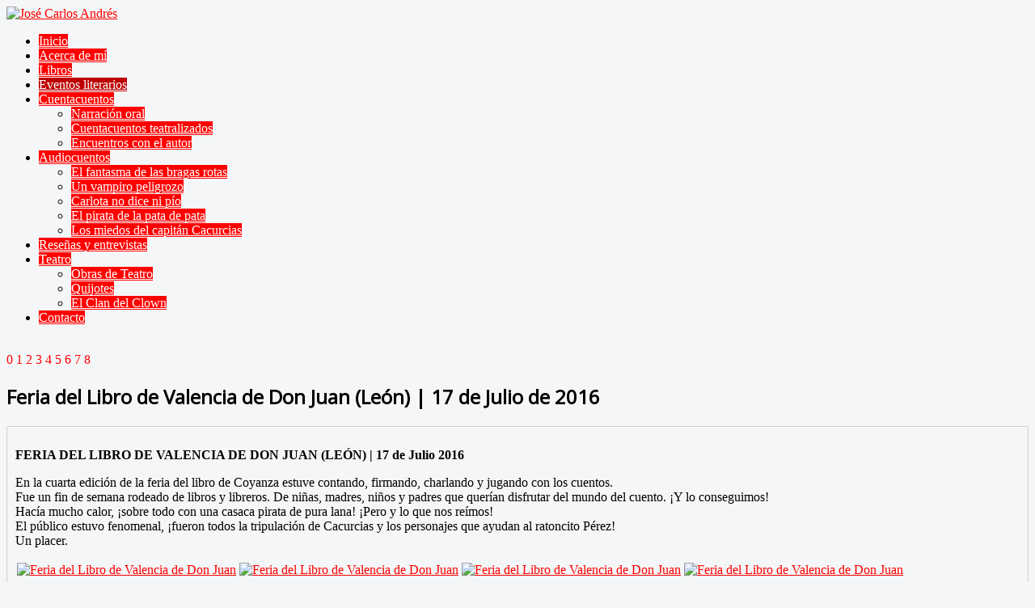

--- FILE ---
content_type: text/html; charset=utf-8
request_url: http://www.josecarlosandres.es/index.php/eventos-literarios?start=20
body_size: 7573
content:
<!DOCTYPE html>
<html xmlns="http://www.w3.org/1999/xhtml" xml:lang="es-es" lang="es-es" dir="ltr">
<head>
	<meta name="viewport" content="width=device-width, initial-scale=1.0" />
	  <base href="http://www.josecarlosandres.es/index.php/eventos-literarios" />
  <meta http-equiv="content-type" content="text/html; charset=utf-8" />
  <meta name="generator" content="Joomla! - Open Source Content Management" />
  <title>Eventos literarios</title>
  <link href="http://www.josecarlosandres.es/index.php/eventos-literarios?start=20" rel="canonical" />
  <link href="/index.php/eventos-literarios?format=feed&amp;type=rss" rel="alternate" type="application/rss+xml" title="RSS 2.0" />
  <link href="/index.php/eventos-literarios?format=feed&amp;type=atom" rel="alternate" type="application/atom+xml" title="Atom 1.0" />
  <link href="/templates/protostar/favicon.ico" rel="shortcut icon" type="image/vnd.microsoft.icon" />
  <link rel="stylesheet" href="/plugins/content/boxplus/css/boxplus.min.css" type="text/css" />
  <link rel="stylesheet" href="/plugins/content/boxplus/css/boxplus.lightrounded.css" type="text/css" title="boxplus-lightrounded" />
  <link rel="stylesheet" href="/templates/protostar/css/template.css" type="text/css" />
  <link rel="stylesheet" href="/modules/mod_cookiesaccept/screen.css" type="text/css" />
  <link rel="stylesheet" href="/modules/mod_ariimageslider/mod_ariimageslider/js/themes/nivo-slider.css" type="text/css" />
  <link rel="stylesheet" href="/modules/mod_ariimageslider/mod_ariimageslider/js/themes/default/style.css" type="text/css" />
  <link rel="stylesheet" href="/modules/mod_ariextmenu/mod_ariextmenu/js/css/menu.min.css" type="text/css" />
  <link rel="stylesheet" href="/modules/mod_ariextmenu/mod_ariextmenu/js/css/menu.fix.css" type="text/css" />
  <style type="text/css">
#ais_124_wrapper{max-width:981px;}#ais_124{width:100%;height:auto;}0UL#ariext97 LI A{font-size:12px;font-weight:bold;text-transform:none;text-align:center;}UL#ariext97 LI A{background:#ff0000 none;}UL#ariext97 LI A{color:#ffffff;}UL#ariext97 LI A:hover,UL#ariext97 LI A:focus,UL#ariext97 LI A.ux-menu-link-hover{background:#bd0000 none;}UL#ariext97 LI A:hover,UL#ariext97 LI A:focus,UL#ariext97 LI A.ux-menu-link-hover{color:#ffffff;}UL#ariext97 LI A.current{background:#bd0000 none;}UL#ariext97 LI A.current{color:#ffffff;}
  </style>
  <script src="/media/jui/js/jquery.min.js" type="text/javascript"></script>
  <script src="/media/jui/js/jquery-noconflict.js" type="text/javascript"></script>
  <script src="/media/jui/js/jquery-migrate.min.js" type="text/javascript"></script>
  <script src="/media/system/js/tabs-state.js" type="text/javascript"></script>
  <script src="/media/system/js/mootools-core.js" type="text/javascript"></script>
  <script src="/media/system/js/core.js" type="text/javascript"></script>
  <script src="/plugins/content/boxplus/js/jsonp.mootools.min.js" type="text/javascript"></script>
  <script src="/plugins/content/boxplus/js/boxplus.min.js" type="text/javascript"></script>
  <script src="/plugins/content/boxplus/js/boxplus.lang.min.js?lang=es-ES" type="text/javascript"></script>
  <script src="/media/system/js/caption.js" type="text/javascript"></script>
  <script src="/media/jui/js/bootstrap.min.js" type="text/javascript"></script>
  <script src="/templates/protostar/js/template.js" type="text/javascript"></script>
  <script src="//ajax.googleapis.com/ajax/libs/jquery/1.8.2/jquery.min.js" type="text/javascript"></script>
  <script src="/modules/mod_ariimageslider/mod_ariimageslider/js/jquery.noconflict.js" type="text/javascript"></script>
  <script src="/modules/mod_ariimageslider/mod_ariimageslider/js/jquery.nivo.slider.js" type="text/javascript"></script>
  <script src="/modules/mod_ariextmenu/mod_ariextmenu/js/ext-core.js" type="text/javascript"></script>
  <script src="/modules/mod_ariextmenu/mod_ariextmenu/js/menu.min.js" type="text/javascript"></script>
  <script type="text/javascript">
boxplus.autodiscover(false,{"theme":"lightrounded","autocenter":true,"autofit":true,"slideshow":0,"loop":true,"captions":"bottom","thumbs":"inside","width":800,"height":600,"duration":250,"transition":"linear","contextmenu":true});jQuery(window).on('load',  function() {
				new JCaption('img.caption');
			});jQuery(window).load(function() { var $ = window.jQueryNivoSlider || jQuery; $("#ais_124").nivoSlider({"directionNav":false,"directionNavHide":false,"responsive":true}); });;(function() { var _menuInit = function() { new Ext.ux.Menu("ariext97", {"transitionDuration":0.2}); Ext.get("ariext97").select(".ux-menu-sub").removeClass("ux-menu-init-hidden"); }; if (!Ext.isIE || typeof(MooTools) == "undefined" || typeof(MooTools.More) == "undefined") Ext.onReady(_menuInit); else window.addEvent("domready", _menuInit); })();
  </script>
  <!--[if lt IE 9]><link rel="stylesheet" href="/plugins/content/boxplus/css/boxplus.ie8.css" type="text/css" /><![endif]-->
  <!--[if lt IE 8]><link rel="stylesheet" href="/plugins/content/boxplus/css/boxplus.ie7.css" type="text/css" /><![endif]-->
  <!--[if lt IE 9]><link rel="stylesheet" href="/plugins/content/boxplus/css/boxplus.lightrounded.ie8.css" type="text/css" title="boxplus-lightrounded" /><![endif]-->
  <!--[if IE]><link rel="stylesheet" href="/modules/mod_ariimageslider/mod_ariimageslider/js/themes/nivo-slider.ie.css" type="text/css" /><![endif]-->
  <!--[if lt IE 7]><link rel="stylesheet" href="/modules/mod_ariimageslider/mod_ariimageslider/js/themes/default/style.ie6.css" type="text/css" /><![endif]-->
  <!--[if IE]><link rel="stylesheet" href="/modules/mod_ariimageslider/mod_ariimageslider/js/themes/default/style.ie.css" type="text/css" /><![endif]-->
  <!--[if lt IE 9]><style type="text/css">BODY #ais_124_wrapper,BODY #ais_124{width:981px;height:230px;}</style><![endif]-->
  <!--[if IE]><link rel="stylesheet" type="text/css" href="/modules/mod_ariextmenu/mod_ariextmenu/js/css/menu.ie.min.css" /><![endif]-->
  <!--[if lt IE 8]><script type="text/javascript" src="/modules/mod_ariextmenu/mod_ariextmenu/js/fix.js"></script><![endif]-->

			<link href='//fonts.googleapis.com/css?family=Open+Sans' rel='stylesheet' type='text/css' />
		<style type="text/css">
			h1,h2,h3,h4,h5,h6,.site-title{
				font-family: 'Open Sans', sans-serif;
			}
		</style>
			<style type="text/css">
		body.site
		{
			border-top: 0px solid #ff0000;
			background-color: #f4f6f7		}
		a
		{
			color: #ff0000;
		}
		.navbar-inner, .nav-list > .active > a, .nav-list > .active > a:hover, .dropdown-menu li > a:hover, .dropdown-menu .active > a, .dropdown-menu .active > a:hover, .nav-pills > .active > a, .nav-pills > .active > a:hover,
		.btn-primary
		{
			background: #ff0000;
		}
		.navbar-inner
		{
			-moz-box-shadow: 0 1px 3px rgba(0, 0, 0, .25), inset 0 -1px 0 rgba(0, 0, 0, .1), inset 0 30px 10px rgba(0, 0, 0, .2);
			-webkit-box-shadow: 0 1px 3px rgba(0, 0, 0, .25), inset 0 -1px 0 rgba(0, 0, 0, .1), inset 0 30px 10px rgba(0, 0, 0, .2);
			box-shadow: 0 1px 3px rgba(0, 0, 0, .25), inset 0 -1px 0 rgba(0, 0, 0, .1), inset 0 30px 10px rgba(0, 0, 0, .2);
		}
	</style>
		<!--[if lt IE 9]>
		<script src="/media/jui/js/html5.js"></script>
	<![endif]-->
</head>

<body class="site com_content view-featured no-layout no-task itemid-167">

	<!-- Body -->
	<div class="body">
		<div class="container">
			<!-- Header -->
			<header class="header" role="banner">
				<div class="header-inner clearfix">
					<a class="brand pull-left" href="/">
						<img src="http://www.josecarlosandres.es/images/generales/Logo.jpg" alt="José Carlos Andrés" /> 					</a>
					<div class="header-search pull-right">
						
<div id="ariext97_container" class="ux-menu-container ux-menu-clearfix">

	<ul id="ariext97" class="ux-menu ux-menu-horizontal">
					<li class="ux-menu-item-main ux-menu-item-level-0 ux-menu-item101 ux-menu-item-parent-pos0">
				<a href="/" class=" ux-menu-link-level-0 ux-menu-link-first" title="">
					Inicio									</a>
						</li>
					<li class="ux-menu-item-main ux-menu-item-level-0 ux-menu-item108 ux-menu-item-parent-pos1">
				<a href="/index.php/acerca-de-mi" class=" ux-menu-link-level-0" title="">
					Acerca de mí									</a>
						</li>
					<li class="ux-menu-item-main ux-menu-item-level-0 ux-menu-item109 ux-menu-item-parent-pos2">
				<a href="/index.php/libros-y-promocion" class=" ux-menu-link-level-0" title="">
					Libros									</a>
						</li>
					<li class="ux-menu-item-main ux-menu-item-level-0 ux-menu-item167 ux-menu-item-parent-pos3 current">
				<a href="/index.php/eventos-literarios" class=" ux-menu-link-level-0 current" title="">
					Eventos literarios									</a>
						</li>
					<li class="ux-menu-item-main ux-menu-item-level-0 ux-menu-item-parent ux-menu-item110 ux-menu-item-parent-pos4">
				<a href="#" class=" ux-menu-link-level-0 ux-menu-link-parent" title="">
					Cuentacuentos										<span class="ux-menu-arrow"></span>
									</a>
			
	<ul class="ux-menu-sub ux-menu-init-hidden">
					<li class=" ux-menu-item-level-1 ux-menu-item119">
				<a href="/index.php/cuentacuentos/infantil-y-familiar" class=" ux-menu-link-level-1" title="">
					Narración oral									</a>
						</li>
					<li class=" ux-menu-item-level-1 ux-menu-item122">
				<a href="/index.php/cuentacuentos/cuentacuentos-teatralizados" class=" ux-menu-link-level-1" title="">
					Cuentacuentos teatralizados									</a>
						</li>
					<li class=" ux-menu-item-level-1 ux-menu-item210">
				<a href="/index.php/cuentacuentos/encuentros-con-el-autor" class=" ux-menu-link-level-1" title="">
					Encuentros con el autor									</a>
						</li>
			</ul>
			</li>
					<li class="ux-menu-item-main ux-menu-item-level-0 ux-menu-item-parent ux-menu-item228 ux-menu-item-parent-pos5">
				<a href="#" class=" ux-menu-link-level-0 ux-menu-link-parent" title="">
					Audiocuentos										<span class="ux-menu-arrow"></span>
									</a>
			
	<ul class="ux-menu-sub ux-menu-init-hidden">
					<li class=" ux-menu-item-level-1 ux-menu-item235">
				<a href="/index.php/cuentacuentos-2/el-fantasma-de-las-bragas-rotas" class=" ux-menu-link-level-1" title="">
					El fantasma de las bragas rotas									</a>
						</li>
					<li class=" ux-menu-item-level-1 ux-menu-item234">
				<a href="/index.php/cuentacuentos-2/un-vampiro-peligrozo" class=" ux-menu-link-level-1" title="">
					Un vampiro peligrozo									</a>
						</li>
					<li class=" ux-menu-item-level-1 ux-menu-item229">
				<a href="/index.php/cuentacuentos-2/cuentacuentos-3" class=" ux-menu-link-level-1" title="">
					Carlota no dice ni pío									</a>
						</li>
					<li class=" ux-menu-item-level-1 ux-menu-item230">
				<a href="/index.php/cuentacuentos-2/el-pirata-de-la-pata-de-pata" class=" ux-menu-link-level-1" title="">
					El pirata de la pata de pata									</a>
						</li>
					<li class=" ux-menu-item-level-1 ux-menu-item231">
				<a href="/index.php/cuentacuentos-2/los-miedos-del-capitan-cacurcias" class=" ux-menu-link-level-1" title="">
					Los miedos del capitán Cacurcias									</a>
						</li>
			</ul>
			</li>
					<li class="ux-menu-item-main ux-menu-item-level-0 ux-menu-item183 ux-menu-item-parent-pos6">
				<a href="/index.php/resenas-y-entrevistas" class=" ux-menu-link-level-0" title="">
					Reseñas y entrevistas									</a>
						</li>
					<li class="ux-menu-item-main ux-menu-item-level-0 ux-menu-item-parent ux-menu-item111 ux-menu-item-parent-pos7">
				<a href="#" class=" ux-menu-link-level-0 ux-menu-link-parent" title="">
					Teatro										<span class="ux-menu-arrow"></span>
									</a>
			
	<ul class="ux-menu-sub ux-menu-init-hidden">
					<li class=" ux-menu-item-level-1 ux-menu-item133">
				<a href="/index.php/teatro/obras-de-teatro" class=" ux-menu-link-level-1" title="">
					Obras de Teatro									</a>
						</li>
					<li class=" ux-menu-item-level-1 ux-menu-item134">
				<a href="/index.php/teatro/quijotes" class=" ux-menu-link-level-1" title="">
					Quijotes									</a>
						</li>
					<li class=" ux-menu-item-level-1 ux-menu-item166">
				<a href="/index.php/teatro/el-clan-del-clown" class=" ux-menu-link-level-1" title="">
					El Clan del Clown									</a>
						</li>
			</ul>
			</li>
					<li class="ux-menu-item-main ux-menu-item-level-0 ux-menu-item113 ux-menu-item-parent-pos8">
				<a href="/index.php/contacto" class=" ux-menu-link-level-0 ux-menu-link-last" title="">
					Contacto									</a>
						</li>
			</ul>
</div>
					</div>
				</div>
			</header>
						<nav class="navigation" role="navigation">
				<div id="ais_124_wrapper" class="ari-image-slider-wrapper ari-is-theme-default ari-image-slider-wCtrlNav">
	<div id="ais_124" class="ari-image-slider nivoSlider">
					<img src="/images/cabecera/Banner.jpg" alt="" title="" class="imageslider-item" />
							<img src="/images/cabecera/cabecera1.jpg" alt="" title="" class="imageslider-item" style="display:none" />
							<img src="/images/cabecera/cabecera2.jpg" alt="" title="" class="imageslider-item" style="display:none" />
							<img src="/images/cabecera/cabecera3.jpg" alt="" title="" class="imageslider-item" style="display:none" />
							<img src="/images/cabecera/cabecera4.jpg" alt="" title="" class="imageslider-item" style="display:none" />
							<img src="/images/cabecera/cabecera5.jpg" alt="" title="" class="imageslider-item" style="display:none" />
							<img src="/images/cabecera/cabecera6.jpg" alt="" title="" class="imageslider-item" style="display:none" />
							<img src="/images/cabecera/cabecera7.jpg" alt="" title="" class="imageslider-item" style="display:none" />
							<img src="/images/cabecera/cabecera8.jpg" alt="" title="" class="imageslider-item" style="display:none" />
					<div class="nivo-controlNavHolder">
			<div class="nivo-controlNav">
							<a rel="0" class="nivo-control active">
					<span style="width:px;height:px" class="nivo-thumbNavWrapper">
						0						<span class="nivo-arrow-border"></span>
						<span class="nivo-arrow"></span>
					</span>
				</a>
							<a rel="1" class="nivo-control">
					<span style="width:px;height:px" class="nivo-thumbNavWrapper">
						1						<span class="nivo-arrow-border"></span>
						<span class="nivo-arrow"></span>
					</span>
				</a>
							<a rel="2" class="nivo-control">
					<span style="width:px;height:px" class="nivo-thumbNavWrapper">
						2						<span class="nivo-arrow-border"></span>
						<span class="nivo-arrow"></span>
					</span>
				</a>
							<a rel="3" class="nivo-control">
					<span style="width:px;height:px" class="nivo-thumbNavWrapper">
						3						<span class="nivo-arrow-border"></span>
						<span class="nivo-arrow"></span>
					</span>
				</a>
							<a rel="4" class="nivo-control">
					<span style="width:px;height:px" class="nivo-thumbNavWrapper">
						4						<span class="nivo-arrow-border"></span>
						<span class="nivo-arrow"></span>
					</span>
				</a>
							<a rel="5" class="nivo-control">
					<span style="width:px;height:px" class="nivo-thumbNavWrapper">
						5						<span class="nivo-arrow-border"></span>
						<span class="nivo-arrow"></span>
					</span>
				</a>
							<a rel="6" class="nivo-control">
					<span style="width:px;height:px" class="nivo-thumbNavWrapper">
						6						<span class="nivo-arrow-border"></span>
						<span class="nivo-arrow"></span>
					</span>
				</a>
							<a rel="7" class="nivo-control">
					<span style="width:px;height:px" class="nivo-thumbNavWrapper">
						7						<span class="nivo-arrow-border"></span>
						<span class="nivo-arrow"></span>
					</span>
				</a>
							<a rel="8" class="nivo-control">
					<span style="width:px;height:px" class="nivo-thumbNavWrapper">
						8						<span class="nivo-arrow-border"></span>
						<span class="nivo-arrow"></span>
					</span>
				</a>
						</div>
		</div>
		</div>
</div>
			</nav>
						
			<div class="row-fluid">
								<main id="content" role="main" class="span12">
					<!-- Begin Content -->
					
					
<div id="system-message-container">
<div id="system-message">
</div>
</div>
					<div class="blog-featured">

<div class="items-leading clearfix">
			<div class="leading-0 clearfix">
			

	<h2 class="item-title">
			Feria del Libro de Valencia de Don Juan (León) | 17 de Julio de 2016		</h2>






	 <div style="border: 1px solid #d1d1d1; padding: 10px; border-radius: 2px; margin-top: 20px; margin-bottom: 30px;">
<p><strong>FERIA DEL LIBRO DE VALENCIA DE DON JUAN (LEÓN) | 17 de Julio 2016</strong></p>
<p>En la cuarta edición de la feria del libro de Coyanza estuve contando, firmando, charlando y jugando con los cuentos. <br />Fue un fin de semana rodeado de libros y libreros. De niñas, madres, niños y padres que querían disfrutar del mundo del cuento. ¡Y lo conseguimos! <br />Hacía mucho calor, ¡sobre todo con una casaca pirata de pura lana! ¡Pero y lo que nos reímos! <br />El público estuvo fenomenal, ¡fueron todos la tripulación de Cacurcias y los personajes que ayudan al ratoncito Pérez! <br />Un placer.</p>
<a title="40 grados a la sombra con casaca de lana" href="/images/eventos-literarios/160717-FL-valencia-de-donjuan/40-grados-a-la-sombra.jpg" rel="boxplus-gallery"><img style="margin: 2px;" src="/images/eventos-literarios/160717-FL-valencia-de-donjuan/40-grados-a-la-sombra.jpg" alt="Feria del Libro de Valencia de Don Juan" width="165" height="123" /></a><a title="¡Vaya anfiteatro!" href="/images/eventos-literarios/160717-FL-valencia-de-donjuan/anfiteatro.jpg" rel="boxplus-gallery"><img style="margin: 2px;" src="/images/eventos-literarios/160717-FL-valencia-de-donjuan/anfiteatro.jpg" alt="Feria del Libro de Valencia de Don Juan" width="165" height="123" /></a><a title="Contando cuentos" href="/images/eventos-literarios/160717-FL-valencia-de-donjuan/del-ratoncito.jpg" rel="boxplus-gallery"><img style="margin: 2px;" src="/images/eventos-literarios/160717-FL-valencia-de-donjuan/del-ratoncito.jpg" alt="Feria del Libro de Valencia de Don Juan" width="165" height="123" /></a><a title="Rodeado de niños" href="/images/eventos-literarios/160717-FL-valencia-de-donjuan/rodeado.jpg" rel="boxplus-gallery"><img style="margin: 2px;" src="/images/eventos-literarios/160717-FL-valencia-de-donjuan/rodeado.jpg" alt="Feria del Libro de Valencia de Don Juan" width="165" height="123" /></a></div>



		</div>
					<div class="leading-1 clearfix">
			

	<h2 class="item-title">
			Feria del Libro de Madrid - Kirikú y la bruja | 12 de Junio 2016		</h2>






	 <div style="border: 1px solid #d1d1d1; padding: 10px; border-radius: 2px; margin-top: 20px; margin-bottom: 30px;">
<p><strong>Feria del Libro de Madrid. Kirikú y la bruja | 12 de Junio 2016</strong></p>
<p>&nbsp;</p>
<p>&nbsp;</p>
</div>



		</div>
					<div class="leading-2 clearfix">
			

	<h2 class="item-title">
			Feria del Libro de Madrid - Dragón Lector | 11 de Junio 2016		</h2>






	 <div style="border: 1px solid #d1d1d1; padding: 10px; border-radius: 2px; margin-top: 20px; margin-bottom: 30px;">
<p><strong>Feria del Libro de Madrid. Dragón Lector | 11 de Junio 2016</strong></p>
<p>Alejandra y Clara, las Dragonas, decidieron que si uno y uno son dos, una caseta y otra caseta… ES EL DOBLE. Y sí lo hicieron. Doble de libros, con vainilla y chocolate: un helado que daba gusto. <br />Nos lo pasamos en grande (¡y nunca mejor dicho!). <br />Entre firma y firma: risas. <br />Entre cuento y cuento: más risas. <br />Además, ese día se llenó de amigos.</p>
<p><a title="El lobo se come a mi sobrina" href="/images/eventos-literarios/160611-FLMadrid-dragon-lector/lobo-yluna.jpg" rel="boxplus-gallery"><img style="margin: 2px;" src="/images/eventos-literarios/160611-FLMadrid-dragon-lector/lobo-yluna.jpg" alt="XX Feria del Libro de Madrid. Dragón Lector " width="165" height="123" /></a><a title="Me quedé sin tinta :(" href="/images/eventos-literarios/160611-FLMadrid-dragon-lector /sin-tinta.jpg" rel="boxplus-gallery"><img style="margin: 2px;" src="/images/eventos-literarios/160611-FLMadrid-dragon-lector/sin-tinta.jpg" alt="XX Feria del Libro de Madrid. Dragón Lector " width="165" height="123" /></a><a title="Con mi profesor de literatura del instituto" href="/images/eventos-literarios/160611-FLMadrid-dragon-lector /profesor-literatura.jpg" rel="boxplus-gallery"><img style="margin: 2px;" src="/images/eventos-literarios/160611-FLMadrid-dragon-lector/profesor-literatura.jpg" alt="XX Feria del Libro de Madrid. Dragón Lector " width="165" height="123" /></a><a title="Cuenta que te cuenta" href="/images/eventos-literarios/160611-FLMadrid-dragon-lector /cuenta-que-te-cuenta.jpg" rel="boxplus-gallery"><img style="margin: 2px;" src="/images/eventos-literarios/160611-FLMadrid-dragon-lector/cuenta-que-te-cuenta.jpg" alt="XX Feria del Libro de Madrid. Dragón Lector" width="165" height="123" /></a></p>
</div>



		</div>
					<div class="leading-3 clearfix">
			

	<h2 class="item-title">
			Feria del Libro de Madrid. Liberespacio | 5 de Junio 2016		</h2>






	 <div style="border: 1px solid #d1d1d1; padding: 10px; border-radius: 2px; margin-top: 20px; margin-bottom: 30px;">
<p><strong>Feria del Libro de Madrid. Liberespacio | 5 de Junio 2016</strong></p>
<p>Me gusta hacerme fotos con Zaida, de Liberespacio (la persona que conozca su sonrisa ya sabrá por qué), pero este año… ¡no tuvimos tiempo! <br />Vamos, que la cosa consistió en firmar, firmar y luego… firmar. <br />Vinieron a visitarme amigas, familias, grandes payasos y un montón de nuevos lectores. <br />Me hizo mucha ilusión dedicar un libro a un futuro recién nacido (a los pocos días vio la luz y le contaron su primer cuento).</p>
<p>Es un placer sentirse rodeado de Zaida y su equipo.<a title="Un payaso y otro payaso, hacen... ¡dos payasos!" href="/images/eventos-literarios/160605-FLMadrid-liberespacio/dos-payasos.jpg" rel="boxplus-gallery"></a></p>
<p><a title="Un payaso y otro payaso, hacen... ¡dos payasos!" href="/images/eventos-literarios/160605-FLMadrid-liberespacio/dos-payasos.jpg" rel="boxplus-gallery"><img style="margin: 2px;" src="/images/eventos-literarios/160605-FLMadrid-liberespacio/dos-payasos.jpg" alt="Feria del Libro de Madrid. Liberespacio" width="165" height="123" /></a><a title="Feliz, feliz, feliz" href="/images/eventos-literarios/160605-FLMadrid-liberespacio/feliz.jpg" rel="boxplus-gallery"><img style="margin: 2px;" src="/images/eventos-literarios/160605-FLMadrid-liberespacio/feliz.jpg" alt="Feria del Libro de Madrid. Liberespacio" width="165" height="123" /></a><a title="Hasta la bandera" href="/images/eventos-literarios/160605-FLMadrid-liberespacio/lleno.jpg" rel="boxplus-gallery"><img style="margin: 2px;" src="/images/eventos-literarios/160605-FLMadrid-liberespacio/lleno.jpg" alt="Feria del Libro de Madrid. Dragón Liberespacio" width="165" height="123" /></a><a title="Para un gallego por nacer" href="/images/eventos-literarios/160605-FLMadrid-liberespacio/una-gallega.jpg" rel="boxplus-gallery"><img style="margin: 2px;" src="/images/eventos-literarios/160605-FLMadrid-liberespacio/una-gallega.jpg" alt="Feria del Libro de Madrid. Liberespacio" width="165" height="123" /></a></p>
</div>



		</div>
					<div class="leading-4 clearfix">
			

	<h2 class="item-title">
			Actuación en el pabellón infantil de la feria del Libro de Madrid | 3 de Junio de 2016		</h2>






	 <div style="border: 1px solid #d1d1d1; padding: 10px; border-radius: 2px; margin-top: 20px; margin-bottom: 30px;">
<p><strong>Actuación en el pabellón infantil de la feria del Libro de Madrid | 3 de Junio de 2016</strong></p>
<p>Me invitaron las editoriales Nube Ocho y La Fragatina a contar cuentos en el Pabellón Infantil de la Feria del Libro de Madrid (El Retiro). Vamos, todo un clásico en mi carrera.</p>
<p>Muchas personas dicen que, si cuando actúas —o cuentas—te lo pasas bien, se lo transmites al público y también disfruta. ¿Cómo explicar que yo SIEMPRE me lo paso mejor que el público? Ese es el secreto. <br />Vivimos silencios (sí, en ese “pedazo” pabellón conseguimos que no se escuchase nada), risas, carcajadas, momentos mágicos… En pocsas palabra: vivimos los cuentos.</p>
<p><a title="Con la boca abierta" href="/images/eventos-literarios/160603-Pabellon-infantil-FLMadrid/boca-abierta.jpg" rel="boxplus-gallery"><img style="margin: 2px;" src="/images/eventos-literarios/160603-Pabellon-infantil-FLMadrid/boca-abierta.jpg" alt="Feria del Libro de Madrid.Actuación en el pabellon infantil" width="165" height="123" /></a><a title="Creando un cuento" href="/images/eventos-literarios/160603-Pabellon-infantil-FLMadrid/creando-cuento.jpg" rel="boxplus-gallery"><img style="margin: 2px;" src="/images/eventos-literarios/160603-Pabellon-infantil-FLMadrid/creando-cuento.jpg" alt="Feria del Libro de Madrid.Actuación en el pabellon infantil" width="165" height="123" /></a><a title="Hasta la bandera" href="/images/eventos-literarios/160603-Pabellon-infantil-FLMadrid/cuentos-roidos.jpg" rel="boxplus-gallery"><img style="margin: 2px;" src="/images/eventos-literarios/160603-Pabellon-infantil-FLMadrid/cuentos-roidos.jpg" alt="Feria del Libro de Madrid.Actuación en el pabellon infantil" width="165" height="123" /></a><a title="Nube Ocho y la fragantina" href="/images/eventos-literarios/160603-Pabellon-infantil-FLMadrid/nubeocho-fragantina.jpg" rel="boxplus-gallery"><img style="margin: 2px;" src="/images/eventos-literarios/160603-Pabellon-infantil-FLMadrid/nubeocho-fragantina.jpg" alt="Feria del Libro de Madrid.Actuación en el pabellon infantil" width="165" height="123" /></a></p>
</div>



		</div>
			</div>


	<div class="pagination">

					<p class="counter pull-right">
				Página 5 de 8			</p>
						<ul class="pagination-list"><li><a title="Iniciar" href="/index.php/eventos-literarios?limitstart=0" class="pagenav"><i class="icon-first"></i></a></li><li><a title="Previo" href="/index.php/eventos-literarios?start=15" class="pagenav"><i class="icon-previous"></i></a></li><li><a title="1" href="/index.php/eventos-literarios?limitstart=0" class="pagenav">1</a></li><li><a title="2" href="/index.php/eventos-literarios?start=5" class="pagenav">2</a></li><li><a title="3" href="/index.php/eventos-literarios?start=10" class="pagenav">3</a></li><li><a title="4" href="/index.php/eventos-literarios?start=15" class="pagenav">...</a></li><li class="active"><a>5</a></li><li><a title="6" href="/index.php/eventos-literarios?start=25" class="pagenav">6</a></li><li><a title="7" href="/index.php/eventos-literarios?start=30" class="pagenav">7</a></li><li><a title="8" href="/index.php/eventos-literarios?start=35" class="pagenav">8</a></li><li><a title="Siguiente" href="/index.php/eventos-literarios?start=25" class="pagenav"><i class="icon-next"></i></a></li><li><a title="Fin" href="/index.php/eventos-literarios?start=35" class="pagenav"><i class="icon-last"></i></a></li></ul>	</div>

</div>

					
					<!-- End Content -->
				</main>
							</div>
		</div>
	</div>
	<!-- Footer -->
	<footer class="footer" role="contentinfo">
		<div class="container">
			<br />
			<!--googleoff: all-->
<div id="ca_banner" 
    style="bottom:0px;
    background:url('http://www.josecarlosandres.es/modules/mod_cookiesaccept/img/przez_b.png');border-color:#000;color:#fff;        ">
    <h2 style="
		font-size: 13px; color: #fff;">Esta web utiliza cookies propias  y de terceros para una mejor experiencia de usuario. </h2> 
    <p style="
				font-size: 12px; color: #fff;">Si continua navegando entendemos que acepta su uso.        							<span class="infoplus" style=""><a href="/index.php/politica-de-cookies">Saber más</a></span>
					        </p>
    <div class="accept" style="">Acepto</div>
</div>


<script type="text/javascript">
    jQuery(document).ready(function () { 
	
	function setCookie(c_name,value,exdays)
	{
		var exdate=new Date();
		exdate.setDate(exdate.getDate() + exdays);
		var c_value=escape(value) + ((exdays==null) ? "" : "; expires="+exdate.toUTCString()) + "; path=/";
		document.cookie=c_name + "=" + c_value;
	}
	
	function readCookie(name) {
		var nameEQ = name + "=";
		var ca = document.cookie.split(';');
		for(var i=0;i < ca.length;i++) {
			var c = ca[i];
			while (c.charAt(0)==' ') c = c.substring(1,c.length);
			if (c.indexOf(nameEQ) == 0) return c.substring(nameEQ.length,c.length);
			}
		return null;
	}
    
	var $ca_banner = jQuery('#ca_banner');
    var $ca_infoplus = jQuery('.infoplus.info_modal');
    var $ca_info = jQuery('#ca_info');
    var $ca_info_close = jQuery('.ca_info_close');
    var $ca_infoaccept = jQuery('.accept');
    
	var cookieaccept = readCookie('cookieaccept');
	if(!(cookieaccept == "yes")){
	
		$ca_banner.delay(1000).slideDown('fast'); 
        $ca_infoplus.click(function(){
            $ca_info.fadeIn("fast");
        });
        $ca_info_close.click(function(){
            $ca_info.fadeOut("slow");
        });
        $ca_infoaccept.click(function(){
			setCookie("cookieaccept","yes",365);
            jQuery.post('http://www.josecarlosandres.es/index.php/eventos-literarios', 'set_cookie=1', function(){});
            $ca_banner.slideUp('slow');
            $ca_info.fadeOut("slow");
        });
       } 
    });
</script>
<!--googleon: all-->

          <!--<p class="pull-right"><a href="#top" id="back-top">Ir arriba</a></p> -->
          <p>&copy; José Carlos Andrés 2026 - <a href="/index.php/aviso-legal" title="" target="_blank">Aviso legal y política de privacidad</a> <span style="float: right;">Diseño web - <a href="http://www.1024pixels.com" title="" target="_blank">1024pixels.com</a></span></p>
		</div>
	</footer>
	
</body>
</html>
